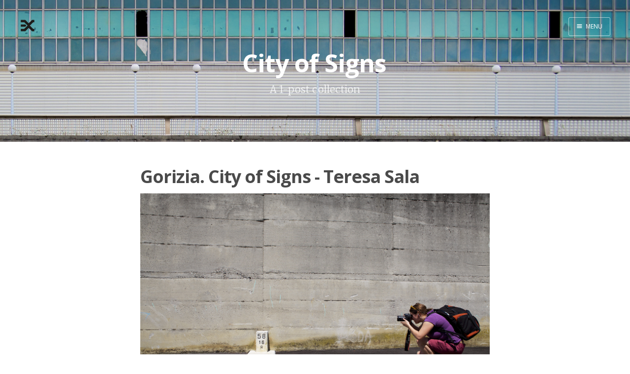

--- FILE ---
content_type: text/html; charset=utf-8
request_url: http://urban-reconnaissance.oginoknauss.org/tag/city-of-signs/
body_size: 1893
content:
<!DOCTYPE html>
<html>
<head>
    <meta charset="utf-8" />
    <meta http-equiv="X-UA-Compatible" content="IE=edge" />

    <title>City of Signs - urban reconnaissance</title>
    <meta name="description" content="" />

    <meta name="HandheldFriendly" content="True" />
    <meta name="viewport" content="width=device-width, initial-scale=1.0" />

    <link rel="shortcut icon" href="/favicon.ico">

    <link rel="stylesheet" type="text/css" href="/assets/css/screen.css?v=7a5460dfb3" />
    <link rel="stylesheet" type="text/css" href="//fonts.googleapis.com/css?family=Merriweather:300,700,700italic,300italic|Open+Sans:700,400" />

    <link rel="canonical" href="http://urban-reconnaissance.oginoknauss.org/tag/city-of-signs/" />
    <meta name="referrer" content="origin" />
    
    <meta property="og:site_name" content="urban reconnaissance" />
    <meta property="og:type" content="website" />
    <meta property="og:title" content="City of Signs - urban reconnaissance" />
    <meta property="og:url" content="http://urban-reconnaissance.oginoknauss.org/tag/city-of-signs/" />
    
    <meta name="twitter:card" content="summary" />
    <meta name="twitter:title" content="City of Signs - urban reconnaissance" />
    <meta name="twitter:url" content="http://urban-reconnaissance.oginoknauss.org/tag/city-of-signs/" />
    
    <script type="application/ld+json">
{
    "@context": "http://schema.org",
    "@type": "Series",
    "publisher": "urban reconnaissance",
    "url": "http://urban-reconnaissance.oginoknauss.org/tag/city-of-signs/",
    "name": "City of Signs"
}
    </script>

    <meta name="generator" content="Ghost 0.7" />
    <link rel="alternate" type="application/rss+xml" title="urban reconnaissance" href="http://urban-reconnaissance.oginoknauss.org/rss/" />
</head>
<body class="tag-template tag-city-of-signs nav-closed">

    <div class="nav">
    <h3 class="nav-title">Menu</h3>
    <a href="#" class="nav-close">
        <span class="hidden">Close</span>
    </a>
    <ul>
            <li class="nav-home" role="presentation"><a href="http://urban-reconnaissance.oginoknauss.org/">Home</a></li>
            <li class="nav-about" role="presentation"><a href="http://urban-reconnaissance.oginoknauss.org/about">About</a></li>
            <li class="nav-exercises" role="presentation"><a href="http://exercises.oginoknauss.org/">Exercises</a></li>
            <li class="nav-workshop" role="presentation"><a href="http://urban-reconnaissance.oginoknauss.org/urban-reconnaissance-workshop">Workshop</a></li>
    </ul>
    <a class="subscribe-button icon-feed" href="http://urban-reconnaissance.oginoknauss.org/rss/">Subscribe</a>
</div>
<span class="nav-cover"></span>


    <div class="site-wrapper">

        
<header class="main-header tag-head " style="background-image: url(/content/images/2017/02/urban_ex_cover7-copia-2-3.jpg)">
    <nav class="main-nav overlay clearfix">
        <a class="blog-logo" href="http://urban-reconnaissance.oginoknauss.org"><img src="/content/images/2014/May/EX_logo-1.svg" alt="urban reconnaissance" /></a>
            <a class="menu-button icon-menu" href="#"><span class="word">Menu</span></a>
    </nav>
    <div class="vertical">
        <div class="main-header-content inner">
            <h1 class="page-title">City of Signs</h1>
            <h2 class="page-description">
                    A 1-post collection
            </h2>
        </div>
    </div>
</header>

<main class="content" role="main">

    <div class="extra-pagination inner">
    <nav class="pagination" role="navigation">
    <span class="page-number">Page 1 of 1</span>
</nav>
</div>

<article class="post tag-festival-in-visible-cities tag-gorizia tag-workshop tag-city-of-signs">
    <header class="post-header">
        <h2 class="post-title"><a href="/gorizia-teresa-sala/">Gorizia. City of Signs - Teresa Sala</a></h2>
    </header>
    <section class="post-excerpt">
	<img style="width:100%" src="/content/images/2015/10/Gorizia_confine_Teresa-Sala-1.jpg">
        <p>Il confine, ecco il macro tema della ricognizione urbana di Gorizia. Come poteva essere altrimenti? L’identità di questa città, nell’ultimo secolo, è legata indissolubilmente <a class="read-more" href="/gorizia-teresa-sala/">&raquo;</a></p>
    </section>
    <footer class="post-meta">
        
        <a href="/author/ogino/">Ogino Knauss</a>
         on <a href="/tag/festival-in-visible-cities/">festival In/Visible Cities</a>, <a href="/tag/gorizia/">Gorizia</a>, <a href="/tag/workshop/">Workshop</a>, <a href="/tag/city-of-signs/">City of Signs</a>
        <time class="post-date" datetime="2015-06-15">15 June 2015</time>
    </footer>
</article>

<nav class="pagination" role="navigation">
    <span class="page-number">Page 1 of 1</span>
</nav>

</main>


        <footer class="site-footer clearfix">
            <section class="copyright"><a href="http://urban-reconnaissance.oginoknauss.org">urban reconnaissance</a> &copy; 2026</section>
            <section class="poweredby">Proudly published with <a href="https://ghost.org">Ghost</a></section>
        </footer>

    </div>

    <style>
    article img
    {
        padding: 0 !important;
    }
    
    article img + img
    {
        margin-top: .5em;
    }
    
</style>

    <script type="text/javascript" src="https://code.jquery.com/jquery-1.11.3.min.js"></script>
    <script type="text/javascript" src="/assets/js/jquery.fitvids.js?v=7a5460dfb3"></script>
    <script type="text/javascript" src="/assets/js/index.js?v=7a5460dfb3"></script>

</body>
</html>


--- FILE ---
content_type: image/svg+xml
request_url: http://urban-reconnaissance.oginoknauss.org/content/images/2014/May/EX_logo-1.svg
body_size: 787
content:
<?xml version="1.0" encoding="utf-8"?>
<!-- Generator: Adobe Illustrator 15.1.0, SVG Export Plug-In . SVG Version: 6.00 Build 0)  -->
<!DOCTYPE svg PUBLIC "-//W3C//DTD SVG 1.1//EN" "http://www.w3.org/Graphics/SVG/1.1/DTD/svg11.dtd">
<svg version="1.1" id="Layer_1" xmlns="http://www.w3.org/2000/svg" xmlns:xlink="http://www.w3.org/1999/xlink" x="0px" y="0px"
	 width="140px" height="140px" viewBox="0 0 140 140" enable-background="new 0 0 140 140" xml:space="preserve">
<rect opacity="0.25" fill="none" width="140" height="140"/>
<polygon fill="#1D1D1B" points="50,80 10,80 10,60 50,60 60,70 "/>
<polygon fill="#1D1D1B" points="130,40 130,20 110,20 80,50 50,20 10,20 10,40 40,40 70,70 40,100 10,100 10,120 50,120 80,90 
	110,120 130,120 130,100 120,100 90,70 120,40 "/>
</svg>
